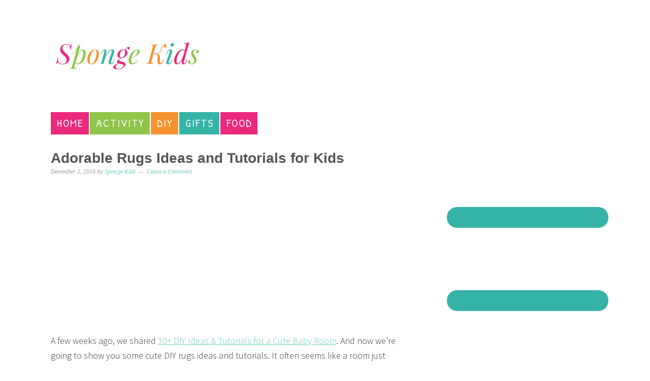

--- FILE ---
content_type: text/html; charset=UTF-8
request_url: https://spongekids.com/adorable-rugs-ideas-and-tutorials-for-kids/
body_size: 13921
content:
<!DOCTYPE html>
<html lang="en-US">
<head >
<meta charset="UTF-8" />
<meta name="viewport" content="width=device-width, initial-scale=1" />
<title>Adorable Rugs Ideas and Tutorials for Kids 2022</title>
<meta name='robots' content='max-image-preview:large' />
<script type="text/javascript" id="recently-js" src="https://spongekids.com/wp-content/plugins/recently/assets/front/js/recently.min.js" defer="defer" data-api-url="https://spongekids.com/wp-json/recently" data-post-id="9780" data-lang=""></script>

<!-- This site is optimized with the Yoast SEO plugin v13.4 - https://yoast.com/wordpress/plugins/seo/ -->
<meta name="robots" content="max-snippet:-1, max-image-preview:large, max-video-preview:-1"/>
<link rel="canonical" href="https://spongekids.com/adorable-rugs-ideas-and-tutorials-for-kids/" />
<meta property="og:locale" content="en_US" />
<meta property="og:type" content="article" />
<meta property="og:title" content="Adorable Rugs Ideas and Tutorials for Kids 2022" />
<meta property="og:description" content="A few weeks ago, we shared 30+ DIY Ideas &#038; Tutorials for a Cute Baby Room. And now we’re going to show you some cute DIY rugs ideas and tutorials. It often seems like a room just isn’t complete without a rug. Furthermore, a beautiful decorative rug can bring comfort and atmosphere. Instead of buying...Read More &raquo;" />
<meta property="og:url" content="https://spongekids.com/adorable-rugs-ideas-and-tutorials-for-kids/" />
<meta property="og:site_name" content="Sponge Kids" />
<meta property="article:tag" content="baby room" />
<meta property="article:tag" content="rug" />
<meta property="article:section" content="Decoration" />
<meta property="article:published_time" content="2016-12-01T16:19:47+00:00" />
<meta property="article:modified_time" content="2016-12-01T16:19:48+00:00" />
<meta property="og:updated_time" content="2016-12-01T16:19:48+00:00" />
<meta property="og:image" content="https://spongekids.com/wp-content/uploads/2016/11/2-rug-ideas-tutorials-for-baby-room.jpg" />
<meta property="og:image:secure_url" content="https://spongekids.com/wp-content/uploads/2016/11/2-rug-ideas-tutorials-for-baby-room.jpg" />
<meta property="og:image:width" content="600" />
<meta property="og:image:height" content="800" />
<meta name="twitter:card" content="summary" />
<meta name="twitter:description" content="A few weeks ago, we shared 30+ DIY Ideas &#038; Tutorials for a Cute Baby Room. And now we’re going to show you some cute DIY rugs ideas and tutorials. It often seems like a room just isn’t complete without a rug. Furthermore, a beautiful decorative rug can bring comfort and atmosphere. Instead of buying...Read More &raquo;" />
<meta name="twitter:title" content="Adorable Rugs Ideas and Tutorials for Kids 2022" />
<meta name="twitter:image" content="https://spongekids.com/wp-content/uploads/2016/11/2-rug-ideas-tutorials-for-baby-room.jpg" />
<script type='application/ld+json' class='yoast-schema-graph yoast-schema-graph--main'>{"@context":"https://schema.org","@graph":[{"@type":"WebSite","@id":"https://spongekids.com/#website","url":"https://spongekids.com/","name":"Sponge Kids","inLanguage":"en-US","description":"Sponge Kids","potentialAction":[{"@type":"SearchAction","target":"https://spongekids.com/?s={search_term_string}","query-input":"required name=search_term_string"}]},{"@type":"ImageObject","@id":"https://spongekids.com/adorable-rugs-ideas-and-tutorials-for-kids/#primaryimage","inLanguage":"en-US","url":"https://spongekids.com/wp-content/uploads/2016/11/2-rug-ideas-tutorials-for-baby-room.jpg","width":600,"height":800},{"@type":"WebPage","@id":"https://spongekids.com/adorable-rugs-ideas-and-tutorials-for-kids/#webpage","url":"https://spongekids.com/adorable-rugs-ideas-and-tutorials-for-kids/","name":"Adorable Rugs Ideas and Tutorials for Kids 2022","isPartOf":{"@id":"https://spongekids.com/#website"},"inLanguage":"en-US","primaryImageOfPage":{"@id":"https://spongekids.com/adorable-rugs-ideas-and-tutorials-for-kids/#primaryimage"},"datePublished":"2016-12-01T16:19:47+00:00","dateModified":"2016-12-01T16:19:48+00:00","author":{"@id":"https://spongekids.com/#/schema/person/bfd6ec3fc3a49174756c83f26ff3ca7a"},"potentialAction":[{"@type":"ReadAction","target":["https://spongekids.com/adorable-rugs-ideas-and-tutorials-for-kids/"]}]},{"@type":["Person"],"@id":"https://spongekids.com/#/schema/person/bfd6ec3fc3a49174756c83f26ff3ca7a","name":"Sponge Kids","image":{"@type":"ImageObject","@id":"https://spongekids.com/#authorlogo","inLanguage":"en-US","url":"https://secure.gravatar.com/avatar/b07f928acac12009571dac1a0b12f118?s=96&d=mm&r=g","caption":"Sponge Kids"},"sameAs":[]}]}</script>
<!-- / Yoast SEO plugin. -->

<link rel='dns-prefetch' href='//ajax.googleapis.com' />
<link rel='dns-prefetch' href='//fonts.googleapis.com' />
<link rel="alternate" type="application/rss+xml" title="Sponge Kids &raquo; Feed" href="https://spongekids.com/feed/" />
<link rel="alternate" type="application/rss+xml" title="Sponge Kids &raquo; Comments Feed" href="https://spongekids.com/comments/feed/" />
<link rel="alternate" type="application/rss+xml" title="Sponge Kids &raquo; Adorable Rugs Ideas and Tutorials for Kids Comments Feed" href="https://spongekids.com/adorable-rugs-ideas-and-tutorials-for-kids/feed/" />
<link rel='stylesheet' id='foodie-pro-theme-css' href='https://spongekids.com/wp-content/themes/foodiepro/style.css?ver=2.1.3' type='text/css' media='all' />
<style id='foodie-pro-theme-inline-css' type='text/css'>
body{font-family:"Source Sans Pro","Helvetica Neue",sans-serif;}input, select, textarea, .wp-caption-text, .site-description, .entry-meta, .post-info, .post-meta{font-family:"Droid Serif","Helvetica Neue",sans-serif;}h1, h2, h3, h4, h5, h6, .site-title, .entry-title, .widgettitle{font-family:"Source Sans Pro","Helvetica Neue",sans-serif;}
</style>
<link rel='stylesheet' id='wp-block-library-css' href='https://spongekids.com/wp-includes/css/dist/block-library/style.min.css?ver=6.5.7' type='text/css' media='all' />
<style id='classic-theme-styles-inline-css' type='text/css'>
/*! This file is auto-generated */
.wp-block-button__link{color:#fff;background-color:#32373c;border-radius:9999px;box-shadow:none;text-decoration:none;padding:calc(.667em + 2px) calc(1.333em + 2px);font-size:1.125em}.wp-block-file__button{background:#32373c;color:#fff;text-decoration:none}
</style>
<style id='global-styles-inline-css' type='text/css'>
body{--wp--preset--color--black: #000000;--wp--preset--color--cyan-bluish-gray: #abb8c3;--wp--preset--color--white: #ffffff;--wp--preset--color--pale-pink: #f78da7;--wp--preset--color--vivid-red: #cf2e2e;--wp--preset--color--luminous-vivid-orange: #ff6900;--wp--preset--color--luminous-vivid-amber: #fcb900;--wp--preset--color--light-green-cyan: #7bdcb5;--wp--preset--color--vivid-green-cyan: #00d084;--wp--preset--color--pale-cyan-blue: #8ed1fc;--wp--preset--color--vivid-cyan-blue: #0693e3;--wp--preset--color--vivid-purple: #9b51e0;--wp--preset--gradient--vivid-cyan-blue-to-vivid-purple: linear-gradient(135deg,rgba(6,147,227,1) 0%,rgb(155,81,224) 100%);--wp--preset--gradient--light-green-cyan-to-vivid-green-cyan: linear-gradient(135deg,rgb(122,220,180) 0%,rgb(0,208,130) 100%);--wp--preset--gradient--luminous-vivid-amber-to-luminous-vivid-orange: linear-gradient(135deg,rgba(252,185,0,1) 0%,rgba(255,105,0,1) 100%);--wp--preset--gradient--luminous-vivid-orange-to-vivid-red: linear-gradient(135deg,rgba(255,105,0,1) 0%,rgb(207,46,46) 100%);--wp--preset--gradient--very-light-gray-to-cyan-bluish-gray: linear-gradient(135deg,rgb(238,238,238) 0%,rgb(169,184,195) 100%);--wp--preset--gradient--cool-to-warm-spectrum: linear-gradient(135deg,rgb(74,234,220) 0%,rgb(151,120,209) 20%,rgb(207,42,186) 40%,rgb(238,44,130) 60%,rgb(251,105,98) 80%,rgb(254,248,76) 100%);--wp--preset--gradient--blush-light-purple: linear-gradient(135deg,rgb(255,206,236) 0%,rgb(152,150,240) 100%);--wp--preset--gradient--blush-bordeaux: linear-gradient(135deg,rgb(254,205,165) 0%,rgb(254,45,45) 50%,rgb(107,0,62) 100%);--wp--preset--gradient--luminous-dusk: linear-gradient(135deg,rgb(255,203,112) 0%,rgb(199,81,192) 50%,rgb(65,88,208) 100%);--wp--preset--gradient--pale-ocean: linear-gradient(135deg,rgb(255,245,203) 0%,rgb(182,227,212) 50%,rgb(51,167,181) 100%);--wp--preset--gradient--electric-grass: linear-gradient(135deg,rgb(202,248,128) 0%,rgb(113,206,126) 100%);--wp--preset--gradient--midnight: linear-gradient(135deg,rgb(2,3,129) 0%,rgb(40,116,252) 100%);--wp--preset--font-size--small: 13px;--wp--preset--font-size--medium: 20px;--wp--preset--font-size--large: 36px;--wp--preset--font-size--x-large: 42px;--wp--preset--spacing--20: 0.44rem;--wp--preset--spacing--30: 0.67rem;--wp--preset--spacing--40: 1rem;--wp--preset--spacing--50: 1.5rem;--wp--preset--spacing--60: 2.25rem;--wp--preset--spacing--70: 3.38rem;--wp--preset--spacing--80: 5.06rem;--wp--preset--shadow--natural: 6px 6px 9px rgba(0, 0, 0, 0.2);--wp--preset--shadow--deep: 12px 12px 50px rgba(0, 0, 0, 0.4);--wp--preset--shadow--sharp: 6px 6px 0px rgba(0, 0, 0, 0.2);--wp--preset--shadow--outlined: 6px 6px 0px -3px rgba(255, 255, 255, 1), 6px 6px rgba(0, 0, 0, 1);--wp--preset--shadow--crisp: 6px 6px 0px rgba(0, 0, 0, 1);}:where(.is-layout-flex){gap: 0.5em;}:where(.is-layout-grid){gap: 0.5em;}body .is-layout-flex{display: flex;}body .is-layout-flex{flex-wrap: wrap;align-items: center;}body .is-layout-flex > *{margin: 0;}body .is-layout-grid{display: grid;}body .is-layout-grid > *{margin: 0;}:where(.wp-block-columns.is-layout-flex){gap: 2em;}:where(.wp-block-columns.is-layout-grid){gap: 2em;}:where(.wp-block-post-template.is-layout-flex){gap: 1.25em;}:where(.wp-block-post-template.is-layout-grid){gap: 1.25em;}.has-black-color{color: var(--wp--preset--color--black) !important;}.has-cyan-bluish-gray-color{color: var(--wp--preset--color--cyan-bluish-gray) !important;}.has-white-color{color: var(--wp--preset--color--white) !important;}.has-pale-pink-color{color: var(--wp--preset--color--pale-pink) !important;}.has-vivid-red-color{color: var(--wp--preset--color--vivid-red) !important;}.has-luminous-vivid-orange-color{color: var(--wp--preset--color--luminous-vivid-orange) !important;}.has-luminous-vivid-amber-color{color: var(--wp--preset--color--luminous-vivid-amber) !important;}.has-light-green-cyan-color{color: var(--wp--preset--color--light-green-cyan) !important;}.has-vivid-green-cyan-color{color: var(--wp--preset--color--vivid-green-cyan) !important;}.has-pale-cyan-blue-color{color: var(--wp--preset--color--pale-cyan-blue) !important;}.has-vivid-cyan-blue-color{color: var(--wp--preset--color--vivid-cyan-blue) !important;}.has-vivid-purple-color{color: var(--wp--preset--color--vivid-purple) !important;}.has-black-background-color{background-color: var(--wp--preset--color--black) !important;}.has-cyan-bluish-gray-background-color{background-color: var(--wp--preset--color--cyan-bluish-gray) !important;}.has-white-background-color{background-color: var(--wp--preset--color--white) !important;}.has-pale-pink-background-color{background-color: var(--wp--preset--color--pale-pink) !important;}.has-vivid-red-background-color{background-color: var(--wp--preset--color--vivid-red) !important;}.has-luminous-vivid-orange-background-color{background-color: var(--wp--preset--color--luminous-vivid-orange) !important;}.has-luminous-vivid-amber-background-color{background-color: var(--wp--preset--color--luminous-vivid-amber) !important;}.has-light-green-cyan-background-color{background-color: var(--wp--preset--color--light-green-cyan) !important;}.has-vivid-green-cyan-background-color{background-color: var(--wp--preset--color--vivid-green-cyan) !important;}.has-pale-cyan-blue-background-color{background-color: var(--wp--preset--color--pale-cyan-blue) !important;}.has-vivid-cyan-blue-background-color{background-color: var(--wp--preset--color--vivid-cyan-blue) !important;}.has-vivid-purple-background-color{background-color: var(--wp--preset--color--vivid-purple) !important;}.has-black-border-color{border-color: var(--wp--preset--color--black) !important;}.has-cyan-bluish-gray-border-color{border-color: var(--wp--preset--color--cyan-bluish-gray) !important;}.has-white-border-color{border-color: var(--wp--preset--color--white) !important;}.has-pale-pink-border-color{border-color: var(--wp--preset--color--pale-pink) !important;}.has-vivid-red-border-color{border-color: var(--wp--preset--color--vivid-red) !important;}.has-luminous-vivid-orange-border-color{border-color: var(--wp--preset--color--luminous-vivid-orange) !important;}.has-luminous-vivid-amber-border-color{border-color: var(--wp--preset--color--luminous-vivid-amber) !important;}.has-light-green-cyan-border-color{border-color: var(--wp--preset--color--light-green-cyan) !important;}.has-vivid-green-cyan-border-color{border-color: var(--wp--preset--color--vivid-green-cyan) !important;}.has-pale-cyan-blue-border-color{border-color: var(--wp--preset--color--pale-cyan-blue) !important;}.has-vivid-cyan-blue-border-color{border-color: var(--wp--preset--color--vivid-cyan-blue) !important;}.has-vivid-purple-border-color{border-color: var(--wp--preset--color--vivid-purple) !important;}.has-vivid-cyan-blue-to-vivid-purple-gradient-background{background: var(--wp--preset--gradient--vivid-cyan-blue-to-vivid-purple) !important;}.has-light-green-cyan-to-vivid-green-cyan-gradient-background{background: var(--wp--preset--gradient--light-green-cyan-to-vivid-green-cyan) !important;}.has-luminous-vivid-amber-to-luminous-vivid-orange-gradient-background{background: var(--wp--preset--gradient--luminous-vivid-amber-to-luminous-vivid-orange) !important;}.has-luminous-vivid-orange-to-vivid-red-gradient-background{background: var(--wp--preset--gradient--luminous-vivid-orange-to-vivid-red) !important;}.has-very-light-gray-to-cyan-bluish-gray-gradient-background{background: var(--wp--preset--gradient--very-light-gray-to-cyan-bluish-gray) !important;}.has-cool-to-warm-spectrum-gradient-background{background: var(--wp--preset--gradient--cool-to-warm-spectrum) !important;}.has-blush-light-purple-gradient-background{background: var(--wp--preset--gradient--blush-light-purple) !important;}.has-blush-bordeaux-gradient-background{background: var(--wp--preset--gradient--blush-bordeaux) !important;}.has-luminous-dusk-gradient-background{background: var(--wp--preset--gradient--luminous-dusk) !important;}.has-pale-ocean-gradient-background{background: var(--wp--preset--gradient--pale-ocean) !important;}.has-electric-grass-gradient-background{background: var(--wp--preset--gradient--electric-grass) !important;}.has-midnight-gradient-background{background: var(--wp--preset--gradient--midnight) !important;}.has-small-font-size{font-size: var(--wp--preset--font-size--small) !important;}.has-medium-font-size{font-size: var(--wp--preset--font-size--medium) !important;}.has-large-font-size{font-size: var(--wp--preset--font-size--large) !important;}.has-x-large-font-size{font-size: var(--wp--preset--font-size--x-large) !important;}
.wp-block-navigation a:where(:not(.wp-element-button)){color: inherit;}
:where(.wp-block-post-template.is-layout-flex){gap: 1.25em;}:where(.wp-block-post-template.is-layout-grid){gap: 1.25em;}
:where(.wp-block-columns.is-layout-flex){gap: 2em;}:where(.wp-block-columns.is-layout-grid){gap: 2em;}
.wp-block-pullquote{font-size: 1.5em;line-height: 1.6;}
</style>
<link rel='stylesheet' id='recently-css-css' href='https://spongekids.com/wp-content/plugins/recently/assets/front/css/recently.css?ver=4.0.3' type='text/css' media='all' />
<link rel='stylesheet' id='google-fonts-css' href='//fonts.googleapis.com/css?family=Source+Sans+Pro%3Aregular%2Citalic%2C700%2C200%2C300%2C300italic%2C900%7CDroid+Serif%3Aregular%2Citalic%2C700%26subset%3Dlatin%2C&#038;ver=2.1.3' type='text/css' media='all' />
<link rel='stylesheet' id='simple-social-icons-font-css' href='https://spongekids.com/wp-content/plugins/simple-social-icons/css/style.css?ver=3.0.2' type='text/css' media='all' />
<link rel="https://api.w.org/" href="https://spongekids.com/wp-json/" /><link rel="alternate" type="application/json" href="https://spongekids.com/wp-json/wp/v2/posts/9780" /><link rel="EditURI" type="application/rsd+xml" title="RSD" href="https://spongekids.com/xmlrpc.php?rsd" />
<meta name="generator" content="WordPress 6.5.7" />
<link rel='shortlink' href='https://spongekids.com/?p=9780' />
<link rel="alternate" type="application/json+oembed" href="https://spongekids.com/wp-json/oembed/1.0/embed?url=https%3A%2F%2Fspongekids.com%2Fadorable-rugs-ideas-and-tutorials-for-kids%2F" />
<link rel="alternate" type="text/xml+oembed" href="https://spongekids.com/wp-json/oembed/1.0/embed?url=https%3A%2F%2Fspongekids.com%2Fadorable-rugs-ideas-and-tutorials-for-kids%2F&#038;format=xml" />
            <style id="recently-loading-animation-styles">@-webkit-keyframes bgslide{from{background-position-x:0}to{background-position-x:-200%}}@keyframes bgslide{from{background-position-x:0}to{background-position-x:-200%}}.recently-widget-block-placeholder,.recently-widget-placeholder{margin:0 auto;width:60px;height:3px;background:#dd3737;background:-webkit-gradient(linear, left top, right top, from(#ffffff), color-stop(10%, #57b078), to(#ffffff));background:linear-gradient(90deg, #ffffff 0%, #57b078 10%, #ffffff 100%);background-size:200% auto;border-radius:3px;-webkit-animation:bgslide 1s infinite linear;animation:bgslide 1s infinite linear}</style>
            <style type="text/css">.site-header { background: url(https://spongekids.com/wp-content/uploads/2015/09/spongekids.png) no-repeat !important; }</style>
<link rel="icon" href="https://spongekids.com/wp-content/uploads/2023/04/cropped-android-chrome-512x512-1-32x32.png" sizes="32x32" />
<link rel="icon" href="https://spongekids.com/wp-content/uploads/2023/04/cropped-android-chrome-512x512-1-192x192.png" sizes="192x192" />
<link rel="apple-touch-icon" href="https://spongekids.com/wp-content/uploads/2023/04/cropped-android-chrome-512x512-1-180x180.png" />
<meta name="msapplication-TileImage" content="https://spongekids.com/wp-content/uploads/2023/04/cropped-android-chrome-512x512-1-270x270.png" />
		<style type="text/css" id="wp-custom-css">
			@import  "https://fonts.googleapis.com/css?family=Patrick+Hand+SC";

/*
Welcome to Custom CSS!

To learn how this works, see http://wp.me/PEmnE-Bt
*/
.genesis-nav-menu > li > a {
	color: #555555;
}

.genesis-nav-menu > li > a:hover, .genesis-nav-menu > .current-menu-item > a {
	color: #f97e2c;
}

h1.entry-title, .entry-title a, .widgettitle, .recipes-top .widgettitle, .footer-widgets .widgettitle {
	color: #555555;
}

.footer-widgets, .recipes-top, .form-allowed-tags {
	color: #212121;
}

.top-cta, .enews-widget, .top-cta .widgettitle, .enews-widget .widgettitle {
	color: #f97822;
}

a, .entry-meta a, .post-info a, .post-meta a, .site-footer a, .entry-content a {
	color: #63cebc;
}

/*
a:hover, .entry-meta a:hover, .post-info a:hover, .post-meta a:hover, .site-footer a:hover {
	color: #63cebc;
  color: #f97e2c;
}
*/
a:hover, .entry-meta a:hover, .post-info a:hover, .post-meta a:hover, .site-footer a:hover {
	color: #13bdce;
}

.entry-title a {
	color: #13bdce;
}

.genesis-nav-menu > li > a, .genesis-nav-menu > li > a:hover, .genesis-nav-menu > .current-menu-item > a {
	color: #fff;
}

a.more-link, .more-from-category a {
	background: #ffffff;
	color: #13bdce;
}

a.more-link:hover,
.more-from-category a:hover {
	background: #ffffff;
	color: #13bdce;
}

.enews-widget input[type="submit"] {
	background: #f97822;
}

.button:hover, button:hover, .enews-widget input[type="submit"]:hover {
	color: #303030;
}

body {
/*	
	font-family: "Lato", "Helvetica Neue", sans-serif;
*/
	font-size: 18px;
}

input, select, textarea, .wp-caption-text, .site-description, .entry-meta, .post-info, .post-meta {
	font-family: "Droid Serif", "Helvetica Neue", sans-serif;
}

h1, h2, h3, h4, h5, h6, .site-title, .entry-title, .widgettitle {
	font-family: "Oswald", "Helvetica Neue", sans-serif;
	text-transform: none;
	font-weight: 600;
}

.genesis-nav-menu {
	border-bottom: 0 solid #777;
	border-top: 0 solid #777;
}

.sidebar ul li:before {
	content: "";
}

.sidebar h4 {
	font-family: 'Patrick Hand SC';
	background: #36B3A7;
	color: #fff;
	padding: 5px;
	padding-left: 10px;
	text-decoration: none;
}

.widget-area h4 {
	font-size: 20px;
	font-style: italic;
	margin: 0 0 10px;
}

.genesis-nav-menu > li {
	font-family: 'Patrick Hand SC';
}

.genesis-nav-menu {
	text-align: left;
}

.genesis-nav-menu a {
	color: #fff;
	font-size: 22px;
	padding: 10px 10px 12px 12px;
}

#menu-item-9677 {
	background: #EA297D;
}

#menu-item-9673 {
	background: #8FC549;
}

#menu-item-9674 {
	background: #F69330;
}

#menu-item-9675 {
	background: #36B3A7;
}

#menu-item-9676 {
	background: #EA297D;
}

#menu-item-0000 {
	background: #8FC549;
}

#menu-item-0001 {
	background: #F69330;
}

div#source,h2 {
	clear: both;
}

.Pinit {
	position: relative;
}

.Pinit:hover {
	cursor: pointer;
}
img {
  max-width: 100%;
  height: auto;
}		</style>
		</head>
<body class="post-template-default single single-post postid-9780 single-format-standard custom-header header-image header-full-width content-sidebar genesis-breadcrumbs-hidden genesis-footer-widgets-hidden foodie-pro"><div class="site-container"><header class="site-header"><div class="wrap"><div class="title-area"><p class="site-title"><a href="https://spongekids.com/">Sponge Kids</a></p><p class="site-description">Sponge Kids</p></div></div></header><nav class="nav-primary" aria-label="Main"><div class="wrap"><ul id="menu-main-menu" class="menu genesis-nav-menu menu-primary"><li id="menu-item-9677" class="menu-item menu-item-type-custom menu-item-object-custom menu-item-home menu-item-9677"><a href="https://spongekids.com"><span >Home</span></a></li>
<li id="menu-item-9673" class="menu-item menu-item-type-taxonomy menu-item-object-category menu-item-9673"><a href="https://spongekids.com/category/activity/"><span >Activity</span></a></li>
<li id="menu-item-9674" class="menu-item menu-item-type-taxonomy menu-item-object-category current-post-ancestor current-menu-parent current-post-parent menu-item-9674"><a href="https://spongekids.com/category/diy-2/"><span >DIY</span></a></li>
<li id="menu-item-9675" class="menu-item menu-item-type-taxonomy menu-item-object-category menu-item-9675"><a href="https://spongekids.com/category/gifts/"><span >Gifts</span></a></li>
<li id="menu-item-9676" class="menu-item menu-item-type-taxonomy menu-item-object-category menu-item-9676"><a href="https://spongekids.com/category/food/"><span >Food</span></a></li>
</ul></div></nav><div class="site-inner"><div class="content-sidebar-wrap"><main class="content"><article class="post-9780 post type-post status-publish format-standard has-post-thumbnail category-decoration category-diy-2 tag-baby-room tag-rug entry" aria-label="Adorable Rugs Ideas and Tutorials for Kids"><header class="entry-header"><h1 class="entry-title">Adorable Rugs Ideas and Tutorials for Kids</h1>
<p class="entry-meta"><time class="entry-time">December 2, 2016</time> by <span class="entry-author"><a href="https://spongekids.com/author/zhengxs/" class="entry-author-link" rel="author"><span class="entry-author-name">Sponge Kids</span></a></span> <span class="entry-comments-link"><a href="https://spongekids.com/adorable-rugs-ideas-and-tutorials-for-kids/#respond">Leave a Comment</a></span> </p></header><div class="entry-content">
<style>
.post-before-1-noteslist { width: 320px; height: 100px; }
@media(min-width: 500px) { .post-before-1-noteslist { width: 300px; height: 250px; } }
@media(min-width: 800px) { .post-before-1-noteslist { width: 336px; height: 280px; } }
</style>
<div style="text-align: center;">
<script async src="//pagead2.googlesyndication.com/pagead/js/adsbygoogle.js"></script>
<!-- 336-280-post-before-1-noteslist -->
<ins class="adsbygoogle post-before-1-noteslist"
     style="display:inline-block"
     data-ad-client="ca-pub-6670885082752860"
     data-ad-slot="4337687231"></ins>
<script>
(adsbygoogle = window.adsbygoogle || []).push({});
</script></div><p>A few weeks ago, we shared <a href="http://notedlist.com/diy-ideas-tutorials-for-baby-room" rel="nofollow">30+ DIY Ideas &#038; Tutorials for a Cute Baby Room</a>. And now we’re going to show you some cute DIY rugs ideas and tutorials. It often seems like a room just isn’t complete without a rug. Furthermore, a beautiful decorative rug can bring comfort and atmosphere. Instead of buying what you can find in baby stores, look through the projects and make a rug completely unique and utterly adorable for your baby. Let us know in the comments section below what your thoughts are on these cute DIY rugs ideas. And if you know one or have done a cool DIY project for your kids, feel free to share it in the comments! Thank you!</p>
<div style="clear:both; margin-top:0em; margin-bottom:1em;"><a href="https://spongekids.com/cool-science-project-ideas-for-kids/" target="_blank" rel="dofollow" class="u9d98f45f252223f71037010c9e7264a4"><!-- INLINE RELATED POSTS 1/10 //--><style> .u9d98f45f252223f71037010c9e7264a4 { padding:0px; margin: 0; padding-top:1em!important; padding-bottom:1em!important; width:100%; display: block; font-weight:bold; background-color:#eaeaea; border:0!important; border-left:4px solid #34495E!important; text-decoration:none; } .u9d98f45f252223f71037010c9e7264a4:active, .u9d98f45f252223f71037010c9e7264a4:hover { opacity: 1; transition: opacity 250ms; webkit-transition: opacity 250ms; text-decoration:none; } .u9d98f45f252223f71037010c9e7264a4 { transition: background-color 250ms; webkit-transition: background-color 250ms; opacity: 1; transition: opacity 250ms; webkit-transition: opacity 250ms; } .u9d98f45f252223f71037010c9e7264a4 .ctaText { font-weight:bold; color:#464646; text-decoration:none; font-size: 16px; } .u9d98f45f252223f71037010c9e7264a4 .postTitle { color:#000000; text-decoration: underline!important; font-size: 16px; } .u9d98f45f252223f71037010c9e7264a4:hover .postTitle { text-decoration: underline!important; } </style><div style="padding-left:1em; padding-right:1em;"><span class="ctaText">See also</span>&nbsp; <span class="postTitle">20 Cool Science Project Ideas for Kids</span></div></a></div><p><img decoding="async" src="https://spongekids.com/wp-content/uploads/2016/11/rug-ideas-tutorials-for-baby-room/rug-ideas-tutorials-for-baby-room.jpg" alt="Adorable Rugs Ideas and Tutorials for Kids! " width="600" /><br><img class="Pinit" onclick='window.open("https://www.pinterest.com/pin/create/button/?url=https://spongekids.com/adorable-rugs-ideas-and-tutorials-for-kids/&media=https://spongekids.com/wp-content/uploads/2016/11/rug-ideas-tutorials-for-baby-room/rug-ideas-tutorials-for-baby-room.jpg&description=Adorable Rugs Ideas and Tutorials for Kids!", "_blank", "top=0,left=0,width=640, height=480, resizable,scrollbars,toolbar,menubar")' src="https://assets.pinterest.com/images/pidgets/pinit_fg_en_rect_red_20.png" alt=" " /></p>
<h2>DIY Faux Sheepskin Rug</h2>
<p><img decoding="async" src="https://spongekids.com/wp-content/uploads/2016/11/rug-ideas-tutorials-for-baby-room/1-rug-ideas-tutorials-for-baby-room.jpg" alt="DIY Faux Sheepskin Rug. Make your own gorgeous and classy faux sheepkin rug works for either baby boy or girl&#39;s room. " width="600" /><br><img class="Pinit" onclick='window.open("https://www.pinterest.com/pin/create/button/?url=https://spongekids.com/adorable-rugs-ideas-and-tutorials-for-kids/&media=https://spongekids.com/wp-content/uploads/2016/11/rug-ideas-tutorials-for-baby-room/1-rug-ideas-tutorials-for-baby-room.jpg&description=DIY Faux Sheepskin Rug. Make your own gorgeous and classy faux sheepkin rug works for either baby boy or girl&#39;s room.", "_blank", "top=0,left=0,width=640, height=480, resizable,scrollbars,toolbar,menubar")' src="https://assets.pinterest.com/images/pidgets/pinit_fg_en_rect_red_20.png" alt=" " /></p>
<p>Make your own gorgeous and classy faux sheepkin rug works for either baby boy or girl&#8217;s room. Tutorial via <a href="http://www.honeybearlane.com/2013/04/make-a-faux-sheepskin-rug.html" rel="nofollow">honeybearlane</a></p>
<h2>Teddy Bear Baby Rug/ Quilt</h2>
<p>
<div style="text-align: center;">
<!-- 336-280-post-before-2-notedlist -->
<ins class="adsbygoogle"
     style="display:inline-block;width:336px;height:280px"
     data-ad-client="ca-pub-6670885082752860"
     data-ad-slot="5814420438"></ins>
<script>
(adsbygoogle = window.adsbygoogle || []).push({});
</script></div><img decoding="async" src="https://spongekids.com/wp-content/uploads/2016/11/rug-ideas-tutorials-for-baby-room/2-rug-ideas-tutorials-for-baby-room.jpg" alt="Teddy Bear Baby Rug. How cute would this be in a vintage bear themed little girl&#39;s room. " width="600" /><br><img class="Pinit" onclick='window.open("https://www.pinterest.com/pin/create/button/?url=https://spongekids.com/adorable-rugs-ideas-and-tutorials-for-kids/&media=https://spongekids.com/wp-content/uploads/2016/11/rug-ideas-tutorials-for-baby-room/2-rug-ideas-tutorials-for-baby-room.jpg&description=Teddy Bear Baby Rug. How cute would this be in a vintage bear themed little girl&#39;s room.", "_blank", "top=0,left=0,width=640, height=480, resizable,scrollbars,toolbar,menubar")' src="https://assets.pinterest.com/images/pidgets/pinit_fg_en_rect_red_20.png" alt=" " /></p>
<p>How cute would this be in a vintage bear themed little girl&#8217;s room? Could use other little animals such as monkey, elephant, owl&#8230; Via <a href="http://www.craftsy.com/project/view/teddy-bear-baby-quilt/10001" rel="nofollow">craftsy</a></p>
<h2>Easy DIY Cookie Monster Fur Rug With Cookie Pillows</h2>
<p><img decoding="async" src="https://spongekids.com/wp-content/uploads/2016/11/rug-ideas-tutorials-for-baby-room/3-rug-ideas-tutorials-for-baby-room.jpg" alt="Easy DIY Cookie Monster Fur Rug With Cookie Pillows. All you need is fake fur and other stuff easy to find at home. " width="600" /><br><img class="Pinit" onclick='window.open("https://www.pinterest.com/pin/create/button/?url=https://spongekids.com/adorable-rugs-ideas-and-tutorials-for-kids/&media=https://spongekids.com/wp-content/uploads/2016/11/rug-ideas-tutorials-for-baby-room/3-rug-ideas-tutorials-for-baby-room.jpg&description=Easy DIY Cookie Monster Fur Rug With Cookie Pillows. All you need is fake fur and other stuff easy to find at home.", "_blank", "top=0,left=0,width=640, height=480, resizable,scrollbars,toolbar,menubar")' src="https://assets.pinterest.com/images/pidgets/pinit_fg_en_rect_red_20.png" alt=" " /></p>
<p>This cutest cookie monster fur rug is easy to make, and the best thing about it is that they can be personalized for the baby. All you need is fake fur and other stuff easy to find at home. Tutorial via <a href="http://www.instructables.com/id/cookie-monster-rug/" rel="nofollow">instructables</a></p>
<div style="clear:both; margin-top:0em; margin-bottom:1em;"><a href="https://spongekids.com/cool-wine-cork-board-ideas/" target="_blank" rel="dofollow" class="u76bcdd1acf101e51465797180a3f4e7a"><!-- INLINE RELATED POSTS 2/10 //--><style> .u76bcdd1acf101e51465797180a3f4e7a { padding:0px; margin: 0; padding-top:1em!important; padding-bottom:1em!important; width:100%; display: block; font-weight:bold; background-color:#eaeaea; border:0!important; border-left:4px solid #34495E!important; text-decoration:none; } .u76bcdd1acf101e51465797180a3f4e7a:active, .u76bcdd1acf101e51465797180a3f4e7a:hover { opacity: 1; transition: opacity 250ms; webkit-transition: opacity 250ms; text-decoration:none; } .u76bcdd1acf101e51465797180a3f4e7a { transition: background-color 250ms; webkit-transition: background-color 250ms; opacity: 1; transition: opacity 250ms; webkit-transition: opacity 250ms; } .u76bcdd1acf101e51465797180a3f4e7a .ctaText { font-weight:bold; color:#464646; text-decoration:none; font-size: 16px; } .u76bcdd1acf101e51465797180a3f4e7a .postTitle { color:#000000; text-decoration: underline!important; font-size: 16px; } .u76bcdd1acf101e51465797180a3f4e7a:hover .postTitle { text-decoration: underline!important; } </style><div style="padding-left:1em; padding-right:1em;"><span class="ctaText">See also</span>&nbsp; <span class="postTitle">10 Cool Wine Cork Board Ideas</span></div></a></div><h2>DIY Over-sized Panda Rug</h2>
<p>
<div style="text-align: center;">
<!-- 336-280-post-after-notedlist -->
<ins class="adsbygoogle"
     style="display:inline-block;width:336px;height:280px"
     data-ad-client="ca-pub-6670885082752860"
     data-ad-slot="2721353239"></ins>
<script>
(adsbygoogle = window.adsbygoogle || []).push({});
</script></div><img decoding="async" src="https://spongekids.com/wp-content/uploads/2016/11/rug-ideas-tutorials-for-baby-room/4-rug-ideas-tutorials-for-baby-room.jpg" alt="DIY Over sized Panda Rug. Love this idea to show the growth and transformation of baby during the first year. Via " width="600" /><br><img class="Pinit" onclick='window.open("https://www.pinterest.com/pin/create/button/?url=https://spongekids.com/adorable-rugs-ideas-and-tutorials-for-kids/&media=https://spongekids.com/wp-content/uploads/2016/11/rug-ideas-tutorials-for-baby-room/4-rug-ideas-tutorials-for-baby-room.jpg&description=DIY Over sized Panda Rug. Love this idea to show the growth and transformation of baby during the first year. Via", "_blank", "top=0,left=0,width=640, height=480, resizable,scrollbars,toolbar,menubar")' src="https://assets.pinterest.com/images/pidgets/pinit_fg_en_rect_red_20.png" alt=" " /></p>
<p>Taking pictures of baby on this lovely panda rug. Love this idea to show the growth and transformation of baby during the first year. Via <a href="http://www.casacullen.com/2012/02/personal-peek-how-were-shooting-nashs-weekly-baby-pictures.html" rel="nofollow">casacullen</a></p>
<h2>DIY Plush Lion Mat</h2>
<p><img decoding="async" src="https://spongekids.com/wp-content/uploads/2016/11/rug-ideas-tutorials-for-baby-room/5-rug-ideas-tutorials-for-baby-room.jpg" alt="DIY Plush Lion Mat. Make a cute plush lion mat with step by step instructions and photos. " width="600" /><br><img class="Pinit" onclick='window.open("https://www.pinterest.com/pin/create/button/?url=https://spongekids.com/adorable-rugs-ideas-and-tutorials-for-kids/&media=https://spongekids.com/wp-content/uploads/2016/11/rug-ideas-tutorials-for-baby-room/5-rug-ideas-tutorials-for-baby-room.jpg&description=DIY Plush Lion Mat. Make a cute plush lion mat with step by step instructions and photos.", "_blank", "top=0,left=0,width=640, height=480, resizable,scrollbars,toolbar,menubar")' src="https://assets.pinterest.com/images/pidgets/pinit_fg_en_rect_red_20.png" alt=" " /></p>
<p>Make a cute plush lion mat with step by step instructions and photos. Durable and so comfy for babies. Via <a href="http://www.bloglovin.com/blogs/a-beautiful-mess-4526?post=4034926497&#038;group=0&#038;frame_type=a&#038;context=post_page&#038;context_ids=&#038;blog=4526&#038;frame=1&#038;click=0&#038;user=0&#038;viewer=true" rel="nofollow">bloglovin</a></p>
<h2>DIY No Sew Rabbit Rug </h2>
<p><img decoding="async" src="https://spongekids.com/wp-content/uploads/2016/11/rug-ideas-tutorials-for-baby-room/6-rug-ideas-tutorials-for-baby-room.jpg" alt="DIY No Sew Rabbit Rug. Wipes clean, warm in winter, cool in summer. Take baby&#39;s bed wherever you go. " width="600" /><br><img class="Pinit" onclick='window.open("https://www.pinterest.com/pin/create/button/?url=https://spongekids.com/adorable-rugs-ideas-and-tutorials-for-kids/&media=https://spongekids.com/wp-content/uploads/2016/11/rug-ideas-tutorials-for-baby-room/6-rug-ideas-tutorials-for-baby-room.jpg&description=DIY No Sew Rabbit Rug. Wipes clean, warm in winter, cool in summer. Take baby&#39;s bed wherever you go.", "_blank", "top=0,left=0,width=640, height=480, resizable,scrollbars,toolbar,menubar")' src="https://assets.pinterest.com/images/pidgets/pinit_fg_en_rect_red_20.png" alt=" " /></p>
<p>One of the best things ever for a baby. Wipes clean, warm in winter, cool in summer. Take baby&#8217;s bed wherever you go. Tutorial via <a href="http://www.mesewcrazy.com/2015/03/no-sew-rabbit-rug-diy.html" rel="nofollow">source</a></p>
<h2>DIY Wampa Rug For Star Wars Room</h2>
<p><img decoding="async" src="https://spongekids.com/wp-content/uploads/2016/11/rug-ideas-tutorials-for-baby-room/7-rug-ideas-tutorials-for-baby-room.jpg" alt="DIY Wampa Rug For Star Wars Room. Learn how to make one yourself " width="600" /><br><img class="Pinit" onclick='window.open("https://www.pinterest.com/pin/create/button/?url=https://spongekids.com/adorable-rugs-ideas-and-tutorials-for-kids/&media=https://spongekids.com/wp-content/uploads/2016/11/rug-ideas-tutorials-for-baby-room/7-rug-ideas-tutorials-for-baby-room.jpg&description=DIY Wampa Rug For Star Wars Room. Learn how to make one yourself", "_blank", "top=0,left=0,width=640, height=480, resizable,scrollbars,toolbar,menubar")' src="https://assets.pinterest.com/images/pidgets/pinit_fg_en_rect_red_20.png" alt=" " /></p>
<p>What a cute wampa rug for a star wars themed baby boy&#8217;s nursery! Learn how to make one yourself via <a href="https://healthwealthandhome.blogspot.com/2012/05/diy-wampa-rug-star-wars.html" rel="nofollow">healthwealthandhome</a></p>
<div style="clear:both; margin-top:0em; margin-bottom:1em;"><a href="https://spongekids.com/water-balloon-launchers-for-summer-fun/" target="_blank" rel="dofollow" class="u527b1b3e3a43aeb95d7a16a3141a4e6b"><!-- INLINE RELATED POSTS 3/10 //--><style> .u527b1b3e3a43aeb95d7a16a3141a4e6b { padding:0px; margin: 0; padding-top:1em!important; padding-bottom:1em!important; width:100%; display: block; font-weight:bold; background-color:#eaeaea; border:0!important; border-left:4px solid #34495E!important; text-decoration:none; } .u527b1b3e3a43aeb95d7a16a3141a4e6b:active, .u527b1b3e3a43aeb95d7a16a3141a4e6b:hover { opacity: 1; transition: opacity 250ms; webkit-transition: opacity 250ms; text-decoration:none; } .u527b1b3e3a43aeb95d7a16a3141a4e6b { transition: background-color 250ms; webkit-transition: background-color 250ms; opacity: 1; transition: opacity 250ms; webkit-transition: opacity 250ms; } .u527b1b3e3a43aeb95d7a16a3141a4e6b .ctaText { font-weight:bold; color:#464646; text-decoration:none; font-size: 16px; } .u527b1b3e3a43aeb95d7a16a3141a4e6b .postTitle { color:#000000; text-decoration: underline!important; font-size: 16px; } .u527b1b3e3a43aeb95d7a16a3141a4e6b:hover .postTitle { text-decoration: underline!important; } </style><div style="padding-left:1em; padding-right:1em;"><span class="ctaText">See also</span>&nbsp; <span class="postTitle">10 Awesome Water Balloon Launchers for Summer Fun</span></div></a></div><h2>DIY Simple Crocheted Finger Pom-poms Bear Rug</h2>
<p><img decoding="async" src="https://spongekids.com/wp-content/uploads/2016/11/rug-ideas-tutorials-for-baby-room/8-rug-ideas-tutorials-for-baby-room.jpg" alt="DIY Simple Crocheted Finger Pom poms Bear Rug. This will be the perfect addition to any nursery and make a wonderful way to add a little pop to your space. " width="600" /><br><img class="Pinit" onclick='window.open("https://www.pinterest.com/pin/create/button/?url=https://spongekids.com/adorable-rugs-ideas-and-tutorials-for-kids/&media=https://spongekids.com/wp-content/uploads/2016/11/rug-ideas-tutorials-for-baby-room/8-rug-ideas-tutorials-for-baby-room.jpg&description=DIY Simple Crocheted Finger Pom poms Bear Rug. This will be the perfect addition to any nursery and make a wonderful way to add a little pop to your space.", "_blank", "top=0,left=0,width=640, height=480, resizable,scrollbars,toolbar,menubar")' src="https://assets.pinterest.com/images/pidgets/pinit_fg_en_rect_red_20.png" alt=" " /></p>
<p>Combine the most lovely two things in the world to create this cute pom poms bear rug. This will be the perfect addition to any nursery and make a wonderful way to add a little pop to your space. Tutorial via <a href="https://falandodecrochet.blogspot.com/2008/05/tapete-de-crochet-infantil-urso-ponto.html" rel="nofollow">falandodecrochet</a></p>
<h2>DIY Nursery Zebra Print Rug</h2>
<p><img decoding="async" src="https://spongekids.com/wp-content/uploads/2016/11/rug-ideas-tutorials-for-baby-room/9-rug-ideas-tutorials-for-baby-room.jpg" alt="DIY Nursery Zebra Print Rug. Add a modern touch to your nursery or home with its contemporary style. Free pattern " width="600" /><br><img class="Pinit" onclick='window.open("https://www.pinterest.com/pin/create/button/?url=https://spongekids.com/adorable-rugs-ideas-and-tutorials-for-kids/&media=https://spongekids.com/wp-content/uploads/2016/11/rug-ideas-tutorials-for-baby-room/9-rug-ideas-tutorials-for-baby-room.jpg&description=DIY Nursery Zebra Print Rug. Add a modern touch to your nursery or home with its contemporary style. Free pattern", "_blank", "top=0,left=0,width=640, height=480, resizable,scrollbars,toolbar,menubar")' src="https://assets.pinterest.com/images/pidgets/pinit_fg_en_rect_red_20.png" alt=" " /></p>
<p>This beautiful zebra print rug will add a modern touch to your nursery or home with its contemporary style. Free pattern via <a href="https://blog.etsy.com/en/2009/how-tuesday-felt-rug-from-dorm-decor/" rel="nofollow">etsy</a></p>
<h2>DIY Sensory Pebble Stones Rug</h2>
<p><img decoding="async" src="https://spongekids.com/wp-content/uploads/2016/11/rug-ideas-tutorials-for-baby-room/10-rug-ideas-tutorials-for-baby-room.jpg" alt="DIY Sensory Pebble Stones Rug. Sensory rugs are so great for kids&#39;s learning and very beneficial for their development. " width="600" /><br><img class="Pinit" onclick='window.open("https://www.pinterest.com/pin/create/button/?url=https://spongekids.com/adorable-rugs-ideas-and-tutorials-for-kids/&media=https://spongekids.com/wp-content/uploads/2016/11/rug-ideas-tutorials-for-baby-room/10-rug-ideas-tutorials-for-baby-room.jpg&description=DIY Sensory Pebble Stones Rug. Sensory rugs are so great for kids&#39;s learning and very beneficial for their development.", "_blank", "top=0,left=0,width=640, height=480, resizable,scrollbars,toolbar,menubar")' src="https://assets.pinterest.com/images/pidgets/pinit_fg_en_rect_red_20.png" alt=" " /></p>
<p>Sensory rugs are so great for kids&#8217;s learning and very beneficial for their development. Learn how to make a pebble stones rug for your baby via <a href="http://www.tattooedmartha.com/2013/05/28/ocean-stone-bath-mat/" rel="nofollow">tattooedmartha</a></p>
<div style="clear:both; margin-top:0em; margin-bottom:1em;"><a href="https://spongekids.com/creative-valentine-cards-for-kids/" target="_blank" rel="dofollow" class="uf3f0f918dba655d29311b18f505f1b63"><!-- INLINE RELATED POSTS 4/10 //--><style> .uf3f0f918dba655d29311b18f505f1b63 { padding:0px; margin: 0; padding-top:1em!important; padding-bottom:1em!important; width:100%; display: block; font-weight:bold; background-color:#eaeaea; border:0!important; border-left:4px solid #34495E!important; text-decoration:none; } .uf3f0f918dba655d29311b18f505f1b63:active, .uf3f0f918dba655d29311b18f505f1b63:hover { opacity: 1; transition: opacity 250ms; webkit-transition: opacity 250ms; text-decoration:none; } .uf3f0f918dba655d29311b18f505f1b63 { transition: background-color 250ms; webkit-transition: background-color 250ms; opacity: 1; transition: opacity 250ms; webkit-transition: opacity 250ms; } .uf3f0f918dba655d29311b18f505f1b63 .ctaText { font-weight:bold; color:#464646; text-decoration:none; font-size: 16px; } .uf3f0f918dba655d29311b18f505f1b63 .postTitle { color:#000000; text-decoration: underline!important; font-size: 16px; } .uf3f0f918dba655d29311b18f505f1b63:hover .postTitle { text-decoration: underline!important; } </style><div style="padding-left:1em; padding-right:1em;"><span class="ctaText">See also</span>&nbsp; <span class="postTitle">Creative Valentine Cards For Kids</span></div></a></div><h2>Woven Rug using a Cardboard Loom</h2>
<p><img decoding="async" src="https://spongekids.com/wp-content/uploads/2016/11/rug-ideas-tutorials-for-baby-room/11-rug-ideas-tutorials-for-baby-room.jpg" alt="Woven Rug using a Cardboard Loom. Detailed tutorial on how to make a pretty rug from old t shirts, on a cardboard loom or hula hoop loom! " width="600" /><br><img class="Pinit" onclick='window.open("https://www.pinterest.com/pin/create/button/?url=https://spongekids.com/adorable-rugs-ideas-and-tutorials-for-kids/&media=https://spongekids.com/wp-content/uploads/2016/11/rug-ideas-tutorials-for-baby-room/11-rug-ideas-tutorials-for-baby-room.jpg&description=Woven Rug using a Cardboard Loom. Detailed tutorial on how to make a pretty rug from old t shirts, on a cardboard loom or hula hoop loom!", "_blank", "top=0,left=0,width=640, height=480, resizable,scrollbars,toolbar,menubar")' src="https://assets.pinterest.com/images/pidgets/pinit_fg_en_rect_red_20.png" alt=" " /></p>
<p>Detailed tutorial on how to make a pretty rug from old t-shirts, on a cardboard loom or hula hoop loom! Tutorial via <a href="http://www.curbly.com/users/rachel-mae-smith/posts/16660-how-to-woven-rug-using-a-cardboard-loom" rel="nofollow">curbly</a></p>
<h2>DIY Rag Rug Made from Fabric Scraps</h2>
<p><img decoding="async" src="https://spongekids.com/wp-content/uploads/2016/11/rug-ideas-tutorials-for-baby-room/12-rug-ideas-tutorials-for-baby-room.jpg" alt="DIY Rag Rug Made from Fabric Scraps. This rug was made from fabric sraps! Love it. " width="600" /><br><img class="Pinit" onclick='window.open("https://www.pinterest.com/pin/create/button/?url=https://spongekids.com/adorable-rugs-ideas-and-tutorials-for-kids/&media=https://spongekids.com/wp-content/uploads/2016/11/rug-ideas-tutorials-for-baby-room/12-rug-ideas-tutorials-for-baby-room.jpg&description=DIY Rag Rug Made from Fabric Scraps. This rug was made from fabric sraps! Love it.", "_blank", "top=0,left=0,width=640, height=480, resizable,scrollbars,toolbar,menubar")' src="https://assets.pinterest.com/images/pidgets/pinit_fg_en_rect_red_20.png" alt=" " /></p>
<p>This rug was made from fabric sraps! Love it.<a href="http://www.craftaholicsanonymous.net/how-to-make-a-rag-rug-by-everyday-art" rel="nofollow">source</a></p>
<h2>Polar Bear Rug</h2>
<p><img decoding="async" src="https://spongekids.com/wp-content/uploads/2016/11/rug-ideas-tutorials-for-baby-room/13-rug-ideas-tutorials-for-baby-room.jpg" alt="Polar Bear Rug. Obsessing over this white bear rug that goes perfect in a baby room. " width="600" /><br><img class="Pinit" onclick='window.open("https://www.pinterest.com/pin/create/button/?url=https://spongekids.com/adorable-rugs-ideas-and-tutorials-for-kids/&media=https://spongekids.com/wp-content/uploads/2016/11/rug-ideas-tutorials-for-baby-room/13-rug-ideas-tutorials-for-baby-room.jpg&description=Polar Bear Rug. Obsessing over this white bear rug that goes perfect in a baby room.", "_blank", "top=0,left=0,width=640, height=480, resizable,scrollbars,toolbar,menubar")' src="https://assets.pinterest.com/images/pidgets/pinit_fg_en_rect_red_20.png" alt=" " /></p>
<p>Obsessing over this white bear rug that goes perfect in a baby room. <a href="http://www.apartmenttherapy.com/georges-magical-woodland-nursery-nursery-tour-211819" rel="nofollow">source</a></p>
<h2>DIY Cute Patchwork Mat</h2>
<p><img decoding="async" src="https://spongekids.com/wp-content/uploads/2016/11/rug-ideas-tutorials-for-baby-room/14-rug-ideas-tutorials-for-baby-room.jpg" alt="DIY Cute Patchwork Mat. " width="600" /><br><img class="Pinit" onclick='window.open("https://www.pinterest.com/pin/create/button/?url=https://spongekids.com/adorable-rugs-ideas-and-tutorials-for-kids/&media=https://spongekids.com/wp-content/uploads/2016/11/rug-ideas-tutorials-for-baby-room/14-rug-ideas-tutorials-for-baby-room.jpg&description=DIY Cute Patchwork Mat.", "_blank", "top=0,left=0,width=640, height=480, resizable,scrollbars,toolbar,menubar")' src="https://assets.pinterest.com/images/pidgets/pinit_fg_en_rect_red_20.png" alt=" " /></p>
<p>You can use any kind of fabric you like to make a cute patchwork mat for your baby. And it&#8217;s not difficult to make one with the step by step tutorial. Tutorial Via <a href="http://www.fabdiy.com/diy-children-rug-patchwork/" rel="nofollow">fabdiy</a></p>
<h2>DIY Pom Pom Rug</h2>
<p><img decoding="async" src="https://spongekids.com/wp-content/uploads/2016/11/rug-ideas-tutorials-for-baby-room/15-rug-ideas-tutorials-for-baby-room.jpg" alt="DIY Pom Pom Rug. You can&#39;t believe how easy it is to make this cute pom pom rug. " width="600" /><br><img class="Pinit" onclick='window.open("https://www.pinterest.com/pin/create/button/?url=https://spongekids.com/adorable-rugs-ideas-and-tutorials-for-kids/&media=https://spongekids.com/wp-content/uploads/2016/11/rug-ideas-tutorials-for-baby-room/15-rug-ideas-tutorials-for-baby-room.jpg&description=DIY Pom Pom Rug. You can&#39;t believe how easy it is to make this cute pom pom rug.", "_blank", "top=0,left=0,width=640, height=480, resizable,scrollbars,toolbar,menubar")' src="https://assets.pinterest.com/images/pidgets/pinit_fg_en_rect_red_20.png" alt=" " /></p>
<p>You can&#8217;t believe how easy it is to make this cute pom pom rug. It looks great in the baby girl&#8217;s room. And she&#8217;ll in love with it when sinking her little feet into this soft, cozy and easy DIY pom pom rug! Tutorial via <a href="http://sayyes.com/2014/08/diy-bedside-pom-pom-rug.html" rel="nofollow">source</a></p>
<div style="clear:both; margin-top:0em; margin-bottom:1em;"><a href="https://spongekids.com/cool-melted-crayon-art-ideas/" target="_blank" rel="dofollow" class="uba6ad1ff9eb18dab9751f094d08eb124"><!-- INLINE RELATED POSTS 5/10 //--><style> .uba6ad1ff9eb18dab9751f094d08eb124 { padding:0px; margin: 0; padding-top:1em!important; padding-bottom:1em!important; width:100%; display: block; font-weight:bold; background-color:#eaeaea; border:0!important; border-left:4px solid #34495E!important; text-decoration:none; } .uba6ad1ff9eb18dab9751f094d08eb124:active, .uba6ad1ff9eb18dab9751f094d08eb124:hover { opacity: 1; transition: opacity 250ms; webkit-transition: opacity 250ms; text-decoration:none; } .uba6ad1ff9eb18dab9751f094d08eb124 { transition: background-color 250ms; webkit-transition: background-color 250ms; opacity: 1; transition: opacity 250ms; webkit-transition: opacity 250ms; } .uba6ad1ff9eb18dab9751f094d08eb124 .ctaText { font-weight:bold; color:#464646; text-decoration:none; font-size: 16px; } .uba6ad1ff9eb18dab9751f094d08eb124 .postTitle { color:#000000; text-decoration: underline!important; font-size: 16px; } .uba6ad1ff9eb18dab9751f094d08eb124:hover .postTitle { text-decoration: underline!important; } </style><div style="padding-left:1em; padding-right:1em;"><span class="ctaText">See also</span>&nbsp; <span class="postTitle">30+ Cool Melted Crayon Art Ideas</span></div></a></div><h2>DIY Picnic Baby Playmat</h2>
<p><img decoding="async" src="https://spongekids.com/wp-content/uploads/2016/11/rug-ideas-tutorials-for-baby-room/16-rug-ideas-tutorials-for-baby-room.jpg" alt="DIY Picnic Baby Playmat. Fun DIY exploration baby playmat with circle quilt free sewing pattern! It&#39;s just so cute! " width="600" /><br><img class="Pinit" onclick='window.open("https://www.pinterest.com/pin/create/button/?url=https://spongekids.com/adorable-rugs-ideas-and-tutorials-for-kids/&media=https://spongekids.com/wp-content/uploads/2016/11/rug-ideas-tutorials-for-baby-room/16-rug-ideas-tutorials-for-baby-room.jpg&description=DIY Picnic Baby Playmat. Fun DIY exploration baby playmat with circle quilt free sewing pattern! It&#39;s just so cute!", "_blank", "top=0,left=0,width=640, height=480, resizable,scrollbars,toolbar,menubar")' src="https://assets.pinterest.com/images/pidgets/pinit_fg_en_rect_red_20.png" alt=" " /></p>
<p>Fun DIY exploration baby playmat with circle quilt free sewing pattern! It&#8217;s just so cute! Via <a href="https://www.pluckymomo.blogspot.com/2011/06/tutorial-picnic-play-mat.html" rel="nofollow">pluckymomo</a></p>
<h2>DIY Colorful Felt Ball Rug</h2>
<p><img decoding="async" src="https://spongekids.com/wp-content/uploads/2016/11/rug-ideas-tutorials-for-baby-room/17-rug-ideas-tutorials-for-baby-room.jpg" alt="DIY Colorful Felt Ball Rug. I&#39;ve always wanted a felt ball rug... Who wouldn&#39;t? Look how cute! " width="600" /><br><img class="Pinit" onclick='window.open("https://www.pinterest.com/pin/create/button/?url=https://spongekids.com/adorable-rugs-ideas-and-tutorials-for-kids/&media=https://spongekids.com/wp-content/uploads/2016/11/rug-ideas-tutorials-for-baby-room/17-rug-ideas-tutorials-for-baby-room.jpg&description=DIY Colorful Felt Ball Rug. I&#39;ve always wanted a felt ball rug... Who wouldn&#39;t? Look how cute!", "_blank", "top=0,left=0,width=640, height=480, resizable,scrollbars,toolbar,menubar")' src="https://assets.pinterest.com/images/pidgets/pinit_fg_en_rect_red_20.png" alt=" " /></p>
<p>I&#8217;ve always wanted a felt ball rug&#8230; Who wouldn&#8217;t? Look how cute! Tutorial via <a href="http://catherineandgrace.com/2014/01/05/diy-home-felt-ball-rug/" rel="nofollow">catherineandgrace</a></p>
<h2>Upcycle Your Old Rug with Ruffles and Roses</h2>
<p><img decoding="async" src="https://spongekids.com/wp-content/uploads/2016/11/rug-ideas-tutorials-for-baby-room/18-rug-ideas-tutorials-for-baby-room.jpg" alt="Upcycle Your Old Rug with Ruffles and Roses. Great tutorial anyone can use to update old rug! " width="600" /><br><img class="Pinit" onclick='window.open("https://www.pinterest.com/pin/create/button/?url=https://spongekids.com/adorable-rugs-ideas-and-tutorials-for-kids/&media=https://spongekids.com/wp-content/uploads/2016/11/rug-ideas-tutorials-for-baby-room/18-rug-ideas-tutorials-for-baby-room.jpg&description=Upcycle Your Old Rug with Ruffles and Roses. Great tutorial anyone can use to update old rug!", "_blank", "top=0,left=0,width=640, height=480, resizable,scrollbars,toolbar,menubar")' src="https://assets.pinterest.com/images/pidgets/pinit_fg_en_rect_red_20.png" alt=" " /></p>
<p>Great tutorial anyone can use to update old rugs! See how to via <a href="http://www.designdazzle.com/2015/01/diy-rosette-fabric-rug/" rel="nofollow">designdazzle</a></p>
<h2>DIY $10 Bear Rug for Your Baby</h2>
<p><img decoding="async" src="https://spongekids.com/wp-content/uploads/2016/11/rug-ideas-tutorials-for-baby-room/19-rug-ideas-tutorials-for-baby-room.jpg" alt="DIY $10 Bear Rug for Your Baby. I would like white or pink. " width="600" /><br><img class="Pinit" onclick='window.open("https://www.pinterest.com/pin/create/button/?url=https://spongekids.com/adorable-rugs-ideas-and-tutorials-for-kids/&media=https://spongekids.com/wp-content/uploads/2016/11/rug-ideas-tutorials-for-baby-room/19-rug-ideas-tutorials-for-baby-room.jpg&description=DIY $10 Bear Rug for Your Baby. I would like white or pink.", "_blank", "top=0,left=0,width=640, height=480, resizable,scrollbars,toolbar,menubar")' src="https://assets.pinterest.com/images/pidgets/pinit_fg_en_rect_red_20.png" alt=" " /></p>
<p>What I love about this DIY rug is that you can use any type of fur fabric to personalize the look for your little ones&#8217;s room. I would like white or pink. Tutorial via  <a href="http://www.welivedhappilyeverafter.com/2014/09/make-your-own-bear-rug-for-6.html" rel="nofollow">welivedhappilyeverafter</a></p>
<div style="clear:both; margin-top:0em; margin-bottom:1em;"><a href="https://spongekids.com/team-building-activities-for-adults-and-kids/" target="_blank" rel="dofollow" class="u02a58713eb6dc855e65abc4a8ed41755"><!-- INLINE RELATED POSTS 6/10 //--><style> .u02a58713eb6dc855e65abc4a8ed41755 { padding:0px; margin: 0; padding-top:1em!important; padding-bottom:1em!important; width:100%; display: block; font-weight:bold; background-color:#eaeaea; border:0!important; border-left:4px solid #34495E!important; text-decoration:none; } .u02a58713eb6dc855e65abc4a8ed41755:active, .u02a58713eb6dc855e65abc4a8ed41755:hover { opacity: 1; transition: opacity 250ms; webkit-transition: opacity 250ms; text-decoration:none; } .u02a58713eb6dc855e65abc4a8ed41755 { transition: background-color 250ms; webkit-transition: background-color 250ms; opacity: 1; transition: opacity 250ms; webkit-transition: opacity 250ms; } .u02a58713eb6dc855e65abc4a8ed41755 .ctaText { font-weight:bold; color:#464646; text-decoration:none; font-size: 16px; } .u02a58713eb6dc855e65abc4a8ed41755 .postTitle { color:#000000; text-decoration: underline!important; font-size: 16px; } .u02a58713eb6dc855e65abc4a8ed41755:hover .postTitle { text-decoration: underline!important; } </style><div style="padding-left:1em; padding-right:1em;"><span class="ctaText">See also</span>&nbsp; <span class="postTitle">10+ Team Building Activities for Adults and Kids</span></div></a></div><h2>Easy Plaited Rag Rug Made from Old Tees and Vests</h2>
<p><img decoding="async" src="https://spongekids.com/wp-content/uploads/2016/11/rug-ideas-tutorials-for-baby-room/20-rug-ideas-tutorials-for-baby-room.jpg" alt="Easy Plaited Rag Rug Made from Old Tees and Vests. The colors will make you smile! " width="600" /><br><img class="Pinit" onclick='window.open("https://www.pinterest.com/pin/create/button/?url=https://spongekids.com/adorable-rugs-ideas-and-tutorials-for-kids/&media=https://spongekids.com/wp-content/uploads/2016/11/rug-ideas-tutorials-for-baby-room/20-rug-ideas-tutorials-for-baby-room.jpg&description=Easy Plaited Rag Rug Made from Old Tees and Vests. The colors will make you smile!", "_blank", "top=0,left=0,width=640, height=480, resizable,scrollbars,toolbar,menubar")' src="https://assets.pinterest.com/images/pidgets/pinit_fg_en_rect_red_20.png" alt=" " /></p>
<p>Get instructions for crocheting a colorful and durable round rug from t-shirt yarn. The colors will make you smile! Tutorial via <a href="https://cuadadesign.blogspot.com/2011/11/plaited-rag-rug-tutorial.html" rel="nofollow">cuadadesign</a></p>
<h2>Easy Pom Pom Rug</h2>
<p><img decoding="async" src="https://spongekids.com/wp-content/uploads/2016/11/rug-ideas-tutorials-for-baby-room/21-rug-ideas-tutorials-for-baby-room.jpeg" alt="Easy Pom Pom Rug. " width="600" /><br><img class="Pinit" onclick='window.open("https://www.pinterest.com/pin/create/button/?url=https://spongekids.com/adorable-rugs-ideas-and-tutorials-for-kids/&media=https://spongekids.com/wp-content/uploads/2016/11/rug-ideas-tutorials-for-baby-room/21-rug-ideas-tutorials-for-baby-room.jpeg&description=Easy Pom Pom Rug.", "_blank", "top=0,left=0,width=640, height=480, resizable,scrollbars,toolbar,menubar")' src="https://assets.pinterest.com/images/pidgets/pinit_fg_en_rect_red_20.png" alt=" " /></p>
<p>This is very cute to place around your room especially in your baby&#8217;s room. Just make pom poms out of wool yarn and finish by placing the pom poms on the non stop mat. Tutotial via <a href="http://www.goodshomedesign.com/colorful-pompom-rug/" rel="nofollow">goodshomedesign</a></p>
<h2>DIY Pink and Ivory Shag Rag Rug </h2>
<p><img decoding="async" src="https://spongekids.com/wp-content/uploads/2016/11/rug-ideas-tutorials-for-baby-room/22-rug-ideas-tutorials-for-baby-room.jpg" alt="DIY Pink and Ivory Shag Rag Rug. It&#39;s a good way to rock the classy and glam look with this pink and ivory shag rag rug. " width="600" /><br><img class="Pinit" onclick='window.open("https://www.pinterest.com/pin/create/button/?url=https://spongekids.com/adorable-rugs-ideas-and-tutorials-for-kids/&media=https://spongekids.com/wp-content/uploads/2016/11/rug-ideas-tutorials-for-baby-room/22-rug-ideas-tutorials-for-baby-room.jpg&description=DIY Pink and Ivory Shag Rag Rug. It&#39;s a good way to rock the classy and glam look with this pink and ivory shag rag rug.", "_blank", "top=0,left=0,width=640, height=480, resizable,scrollbars,toolbar,menubar")' src="https://assets.pinterest.com/images/pidgets/pinit_fg_en_rect_red_20.png" alt=" " /></p>
<p>It&#8217;s a good way to rock the classy and glam look with this pink and ivory shag rag rug. I especially love how easy it is to make and the result turns out really fantastic. Tutorial via <a href="http://www.myloveofstyle.com/2013/04/10/diy-shag-rag-rug-tutorial/" rel="nofollow">myloveofstyle</a></p>
<div style="clear:both; margin-top:0em; margin-bottom:1em;"><a href="https://spongekids.com/fathers-day-card-ideas-tutorials/" target="_blank" rel="dofollow" class="uc13b2d8c848245934c2dc9ef6214320a"><!-- INLINE RELATED POSTS 7/10 //--><style> .uc13b2d8c848245934c2dc9ef6214320a { padding:0px; margin: 0; padding-top:1em!important; padding-bottom:1em!important; width:100%; display: block; font-weight:bold; background-color:#eaeaea; border:0!important; border-left:4px solid #34495E!important; text-decoration:none; } .uc13b2d8c848245934c2dc9ef6214320a:active, .uc13b2d8c848245934c2dc9ef6214320a:hover { opacity: 1; transition: opacity 250ms; webkit-transition: opacity 250ms; text-decoration:none; } .uc13b2d8c848245934c2dc9ef6214320a { transition: background-color 250ms; webkit-transition: background-color 250ms; opacity: 1; transition: opacity 250ms; webkit-transition: opacity 250ms; } .uc13b2d8c848245934c2dc9ef6214320a .ctaText { font-weight:bold; color:#464646; text-decoration:none; font-size: 16px; } .uc13b2d8c848245934c2dc9ef6214320a .postTitle { color:#000000; text-decoration: underline!important; font-size: 16px; } .uc13b2d8c848245934c2dc9ef6214320a:hover .postTitle { text-decoration: underline!important; } </style><div style="padding-left:1em; padding-right:1em;"><span class="ctaText">See also</span>&nbsp; <span class="postTitle">40+ DIY Father's Day Card Ideas and Tutorials for Kids</span></div></a></div><h2>Crochet Elephant Rug </h2>
<p><img decoding="async" src="https://spongekids.com/wp-content/uploads/2016/11/rug-ideas-tutorials-for-baby-room/23-rug-ideas-tutorials-for-baby-room.jpg" alt="Crochet Elephant Rug. Look This Cute! I&#39;m so into it. " width="600" /><br><img class="Pinit" onclick='window.open("https://www.pinterest.com/pin/create/button/?url=https://spongekids.com/adorable-rugs-ideas-and-tutorials-for-kids/&media=https://spongekids.com/wp-content/uploads/2016/11/rug-ideas-tutorials-for-baby-room/23-rug-ideas-tutorials-for-baby-room.jpg&description=Crochet Elephant Rug. Look This Cute! I&#39;m so into it.", "_blank", "top=0,left=0,width=640, height=480, resizable,scrollbars,toolbar,menubar")' src="https://assets.pinterest.com/images/pidgets/pinit_fg_en_rect_red_20.png" alt=" " /></p>
<p> Look This Cute! The PDF crochet pattern is not free. But the reason I share this project with you is I&#8217;m so into it. Via  <a href="https://irarott.com/Josefina_and_Jeffery_Elephant_Rug_Crochet_Pattern.html" rel="nofollow">irarott</a></p>
<h2>Crochet Flower Hook Rug  </h2>
<p><img decoding="async" src="https://spongekids.com/wp-content/uploads/2016/11/rug-ideas-tutorials-for-baby-room/24-rug-ideas-tutorials-for-baby-room.jpg" alt="Crochet Flower Hook Rug. Look this beauty! I&#39;m so into it. " width="600" /><br><img class="Pinit" onclick='window.open("https://www.pinterest.com/pin/create/button/?url=https://spongekids.com/adorable-rugs-ideas-and-tutorials-for-kids/&media=https://spongekids.com/wp-content/uploads/2016/11/rug-ideas-tutorials-for-baby-room/24-rug-ideas-tutorials-for-baby-room.jpg&description=Crochet Flower Hook Rug. Look this beauty! I&#39;m so into it.", "_blank", "top=0,left=0,width=640, height=480, resizable,scrollbars,toolbar,menubar")' src="https://assets.pinterest.com/images/pidgets/pinit_fg_en_rect_red_20.png" alt=" " /></p>
<p> Love this beautiful crocheted flower rug. It seems very easy to crochet. Tutorial via  <a href="http://www.360doc.com/content/13/1219/06/3243271_338305224.shtml" rel="nofollow">360doc</a></p>
</div><footer class="entry-footer"><p class="entry-meta"><span class="entry-categories">Filed Under: <a href="https://spongekids.com/category/decoration/" rel="category tag">Decoration</a>, <a href="https://spongekids.com/category/diy-2/" rel="category tag">DIY</a></span> <span class="entry-tags">Tagged With: <a href="https://spongekids.com/tag/baby-room/" rel="tag">baby room</a>, <a href="https://spongekids.com/tag/rug/" rel="tag">rug</a></span></p></footer></article><div class="adjacent-entry-pagination pagination"><div class="pagination-previous alignleft"><a href="https://spongekids.com/creative-diy-storage-ideas-to-organize-kids-room/" rel="prev"><span class="adjacent-post-link">&#xAB; 25 Creative DIY Storage Ideas to Organize Kids&#8217; Room</span></a></div><div class="pagination-next alignright"><a href="https://spongekids.com/diy-grinch-christmas-crafts-and-decorations/" rel="next"><span class="adjacent-post-link">DIY Grinch Christmas Crafts and Decorations &#xBB;</span></a></div></div>	<div id="respond" class="comment-respond">
		<h3 id="reply-title" class="comment-reply-title">Leave a Reply <small><a rel="nofollow" id="cancel-comment-reply-link" href="/adorable-rugs-ideas-and-tutorials-for-kids/#respond" style="display:none;">Cancel reply</a></small></h3><form action="https://spongekids.com/wp-comments-post.php" method="post" id="commentform" class="comment-form" novalidate><p class="comment-notes"><span id="email-notes">Your email address will not be published.</span> <span class="required-field-message">Required fields are marked <span class="required">*</span></span></p><p class="comment-form-comment"><label for="comment">Comment <span class="required">*</span></label> <textarea id="comment" name="comment" cols="45" rows="8" maxlength="65525" required></textarea></p><p class="comment-form-author"><label for="author">Name <span class="required">*</span></label> <input id="author" name="author" type="text" value="" size="30" maxlength="245" autocomplete="name" required /></p>
<p class="comment-form-email"><label for="email">Email <span class="required">*</span></label> <input id="email" name="email" type="email" value="" size="30" maxlength="100" aria-describedby="email-notes" autocomplete="email" required /></p>
<p class="comment-form-url"><label for="url">Website</label> <input id="url" name="url" type="url" value="" size="30" maxlength="200" autocomplete="url" /></p>
<p class="comment-form-cookies-consent"><input id="wp-comment-cookies-consent" name="wp-comment-cookies-consent" type="checkbox" value="yes" /> <label for="wp-comment-cookies-consent">Save my name, email, and website in this browser for the next time I comment.</label></p>
<p class="form-submit"><input name="submit" type="submit" id="submit" class="submit" value="Post Comment" /> <input type='hidden' name='comment_post_ID' value='9780' id='comment_post_ID' />
<input type='hidden' name='comment_parent' id='comment_parent' value='0' />
</p><p style="display: none;"><input type="hidden" id="akismet_comment_nonce" name="akismet_comment_nonce" value="10ef1a7046" /></p><p style="display: none !important;" class="akismet-fields-container" data-prefix="ak_"><label>&#916;<textarea name="ak_hp_textarea" cols="45" rows="8" maxlength="100"></textarea></label><input type="hidden" id="ak_js_1" name="ak_js" value="137"/><script>document.getElementById( "ak_js_1" ).setAttribute( "value", ( new Date() ).getTime() );</script></p></form>	</div><!-- #respond -->
	</main><aside class="sidebar sidebar-primary widget-area" role="complementary" aria-label="Primary Sidebar"><section id="simple-social-icons-2" class="widget simple-social-icons"><div class="widget-wrap"><ul class="alignleft"><li class="ssi-email"><a href="https://admin@spongekids.com"><svg role="img" class="social-email" aria-labelledby="social-email-2"><title id="social-email-2">Email</title><use xlink:href="https://spongekids.com/wp-content/plugins/simple-social-icons/symbol-defs.svg#social-email"></use></svg></a></li><li class="ssi-facebook"><a href="http://" ><svg role="img" class="social-facebook" aria-labelledby="social-facebook-2"><title id="social-facebook-2">Facebook</title><use xlink:href="https://spongekids.com/wp-content/plugins/simple-social-icons/symbol-defs.svg#social-facebook"></use></svg></a></li><li class="ssi-pinterest"><a href="http://" ><svg role="img" class="social-pinterest" aria-labelledby="social-pinterest-2"><title id="social-pinterest-2">Pinterest</title><use xlink:href="https://spongekids.com/wp-content/plugins/simple-social-icons/symbol-defs.svg#social-pinterest"></use></svg></a></li><li class="ssi-twitter"><a href="http://" ><svg role="img" class="social-twitter" aria-labelledby="social-twitter-2"><title id="social-twitter-2">Twitter</title><use xlink:href="https://spongekids.com/wp-content/plugins/simple-social-icons/symbol-defs.svg#social-twitter"></use></svg></a></li></ul></div></section>
<section id="search-2" class="widget widget_search"><div class="widget-wrap"><form class="search-form" method="get" action="https://spongekids.com/" role="search"><input class="search-form-input" type="search" name="s" id="searchform-1" placeholder="Search this website"><input class="search-form-submit" type="submit" value="Search"><meta content="https://spongekids.com/?s={s}"></form></div></section>
<section id="recently-2" class="widget recently"><div class="widget-wrap">
<h2>Recent Posts</h2>


<ul class="recently-list">
<li><a href="https://spongekids.com/dinosaur-halloween-costume-for-kids/"target="_self" rel="bookmark" class="recently-thumbnail-wrapper"><img width="320" height="320" src="https://spongekids.com/wp-content/uploads/2017/10/1-dinosaur-costume-for-kids-thumb-320x320.jpg" class="recently-thumbnail recently_featured attachment-thumbnail size-thumbnail wp-post-image" alt="" decoding="async" loading="lazy" /></a> <br>  <a href="https://spongekids.com/dinosaur-halloween-costume-for-kids/" class="recently-post-title" target="_self" rel="bookmark">20+ Cute Dinosaur Halloween Costume Ideas For Kids</a></li>
<li><a href="https://spongekids.com/cute-halloween-decorations/"target="_self" rel="bookmark" class="recently-thumbnail-wrapper"><img width="320" height="320" src="https://spongekids.com/wp-content/uploads/2017/10/2-cute-halloween-decorations-thumb-320x320.jpg" class="recently-thumbnail recently_featured attachment-thumbnail size-thumbnail wp-post-image" alt="" decoding="async" loading="lazy" /></a> <br>  <a href="https://spongekids.com/cute-halloween-decorations/" class="recently-post-title" target="_self" rel="bookmark">25+ Cute Halloween Decorations</a></li>
<li><a href="https://spongekids.com/star-wars-costumes-for-kids/"target="_self" rel="bookmark" class="recently-thumbnail-wrapper"><img width="320" height="320" src="https://spongekids.com/wp-content/uploads/2017/10/1-star-wars-costumes-for-kids-thumb-320x320.jpg" class="recently-thumbnail recently_featured attachment-thumbnail size-thumbnail wp-post-image" alt="" decoding="async" loading="lazy" /></a> <br>  <a href="https://spongekids.com/star-wars-costumes-for-kids/" class="recently-post-title" target="_self" rel="bookmark">20+ Star Wars Costumes For Kids</a></li>
<li><a href="https://spongekids.com/back-school-ideas-for-students/"target="_self" rel="bookmark" class="recently-thumbnail-wrapper"><img width="320" height="320" src="https://spongekids.com/wp-content/uploads/2017/07/10-back-to-school-ideas-for-students-thumb-320x320.jpg" class="recently-thumbnail recently_featured attachment-thumbnail size-thumbnail wp-post-image" alt="" decoding="async" loading="lazy" /></a> <br>  <a href="https://spongekids.com/back-school-ideas-for-students/" class="recently-post-title" target="_self" rel="bookmark">25 Creative Back to School Ideas For Students</a></li>
<li><a href="https://spongekids.com/fun-lego-project-ideas-kids/"target="_self" rel="bookmark" class="recently-thumbnail-wrapper"><img width="320" height="320" src="https://spongekids.com/wp-content/uploads/2017/07/2-lego-diy-ideas-tutorials-thumb-320x320.jpg" class="recently-thumbnail recently_featured attachment-thumbnail size-thumbnail wp-post-image" alt="" decoding="async" loading="lazy" /></a> <br>  <a href="https://spongekids.com/fun-lego-project-ideas-kids/" class="recently-post-title" target="_self" rel="bookmark">20 Fun LEGO Project Ideas For Kids</a></li>
<li><a href="https://spongekids.com/fun-easy-slime-recipes/"target="_self" rel="bookmark" class="recently-thumbnail-wrapper"><img width="320" height="320" src="https://spongekids.com/wp-content/uploads/2017/06/2-slime-recipe-diy-ideas-tutorials-thumb-320x320.jpg" class="recently-thumbnail recently_featured attachment-thumbnail size-thumbnail wp-post-image" alt="" decoding="async" loading="lazy" /></a> <br>  <a href="https://spongekids.com/fun-easy-slime-recipes/" class="recently-post-title" target="_self" rel="bookmark">25 Fun &#038; Easy Slime Recipes</a></li>
<li><a href="https://spongekids.com/creative-diy-spring-crafts-for-kids/"target="_self" rel="bookmark" class="recently-thumbnail-wrapper"><img width="320" height="320" src="https://spongekids.com/wp-content/uploads/2016/12/8-spring-crafts-for-kids-320x320.jpg" class="recently-thumbnail recently_featured attachment-thumbnail size-thumbnail wp-post-image" alt="" decoding="async" loading="lazy" /></a> <br>  <a href="https://spongekids.com/creative-diy-spring-crafts-for-kids/" class="recently-post-title" target="_self" rel="bookmark">30+ Creative DIY Spring Crafts for Kids</a></li>
<li><a href="https://spongekids.com/diy-baby-shower-ideas-tutorials-for-girls/"target="_self" rel="bookmark" class="recently-thumbnail-wrapper"><img width="320" height="320" src="https://spongekids.com/wp-content/uploads/2017/01/19-diy-baby-shower-for-girls-thumb-320x320.jpg" class="recently-thumbnail recently_featured attachment-thumbnail size-thumbnail wp-post-image" alt="" decoding="async" loading="lazy" /></a> <br>  <a href="https://spongekids.com/diy-baby-shower-ideas-tutorials-for-girls/" class="recently-post-title" target="_self" rel="bookmark">20 DIY Baby Shower Ideas &#038; Tutorials for Girls</a></li>
<li><a href="https://spongekids.com/diy-baby-shower-ideas-tutorials-for-boys/"target="_self" rel="bookmark" class="recently-thumbnail-wrapper"><img width="320" height="320" src="https://spongekids.com/wp-content/uploads/2017/01/12-diy-baby-shower-for-boys-thumb-320x320.jpg" class="recently-thumbnail recently_featured attachment-thumbnail size-thumbnail wp-post-image" alt="" decoding="async" loading="lazy" /></a> <br>  <a href="https://spongekids.com/diy-baby-shower-ideas-tutorials-for-boys/" class="recently-post-title" target="_self" rel="bookmark">20 DIY Baby Shower Ideas &#038; Tutorials for Boys</a></li>
<li><a href="https://spongekids.com/diy-christmas-gift-ideas-tutorials-perfect-for-kids/"target="_self" rel="bookmark" class="recently-thumbnail-wrapper"><img width="320" height="320" src="https://spongekids.com/wp-content/uploads/2016/12/5-diy-christmas-gifts-for-kids-thumb-320x320.jpg" class="recently-thumbnail recently_featured attachment-thumbnail size-thumbnail wp-post-image" alt="" decoding="async" loading="lazy" /></a> <br>  <a href="https://spongekids.com/diy-christmas-gift-ideas-tutorials-perfect-for-kids/" class="recently-post-title" target="_self" rel="bookmark">50 DIY Christmas Gift Ideas &amp; Tutorials Perfect for Kids</a></li>

</ul>
</div></section>

</aside></div></div><footer class="site-footer"><div class="wrap"><p><div class="creds">© Copyright 2015 <a href="https://spongekids.com/blog/">SpongeKids.com</a> || <a href="https://spongekids.com/privacy-policy/" rel="nofollow" target="_blank">Privacy Policy</a></div></p></div></footer></div><script>
  (function(i,s,o,g,r,a,m){i['GoogleAnalyticsObject']=r;i[r]=i[r]||function(){
  (i[r].q=i[r].q||[]).push(arguments)},i[r].l=1*new Date();a=s.createElement(o),
  m=s.getElementsByTagName(o)[0];a.async=1;a.src=g;m.parentNode.insertBefore(a,m)
  })(window,document,'script','//www.google-analytics.com/analytics.js','ga');

  ga('create', 'UA-158797679-1', 'auto');
  ga('send', 'pageview');

</script><style type="text/css" media="screen">#simple-social-icons-2 ul li a, #simple-social-icons-2 ul li a:hover, #simple-social-icons-2 ul li a:focus { background-color: #36b3a7 !important; border-radius: 30px; color: #ffffff !important; border: 0px #ffffff solid !important; font-size: 18px; padding: 9px; }  #simple-social-icons-2 ul li a:hover, #simple-social-icons-2 ul li a:focus { background-color: #f69330 !important; border-color: #ffffff !important; color: #ffffff !important; }  #simple-social-icons-2 ul li a:focus { outline: 1px dotted #f69330 !important; }</style><script type="text/javascript" src="//ajax.googleapis.com/ajax/libs/jquery/1.12.4/jquery.min.js?ver=1.12.4" id="jquery-js"></script>
<script type="text/javascript" src="https://spongekids.com/wp-content/themes/foodiepro/assets/js/general.js?ver=1.0.0" id="foodie-pro-general-js"></script>
<script defer type="text/javascript" src="https://spongekids.com/wp-content/plugins/akismet/_inc/akismet-frontend.js?ver=1719448312" id="akismet-frontend-js"></script>
<script defer src="https://static.cloudflareinsights.com/beacon.min.js/vcd15cbe7772f49c399c6a5babf22c1241717689176015" integrity="sha512-ZpsOmlRQV6y907TI0dKBHq9Md29nnaEIPlkf84rnaERnq6zvWvPUqr2ft8M1aS28oN72PdrCzSjY4U6VaAw1EQ==" data-cf-beacon='{"version":"2024.11.0","token":"7391199f7f06465ea408c9e11406eee5","r":1,"server_timing":{"name":{"cfCacheStatus":true,"cfEdge":true,"cfExtPri":true,"cfL4":true,"cfOrigin":true,"cfSpeedBrain":true},"location_startswith":null}}' crossorigin="anonymous"></script>
</body></html>


--- FILE ---
content_type: text/html; charset=utf-8
request_url: https://www.google.com/recaptcha/api2/aframe
body_size: 267
content:
<!DOCTYPE HTML><html><head><meta http-equiv="content-type" content="text/html; charset=UTF-8"></head><body><script nonce="nBpinquDqUZMmhDdL5mo1Q">/** Anti-fraud and anti-abuse applications only. See google.com/recaptcha */ try{var clients={'sodar':'https://pagead2.googlesyndication.com/pagead/sodar?'};window.addEventListener("message",function(a){try{if(a.source===window.parent){var b=JSON.parse(a.data);var c=clients[b['id']];if(c){var d=document.createElement('img');d.src=c+b['params']+'&rc='+(localStorage.getItem("rc::a")?sessionStorage.getItem("rc::b"):"");window.document.body.appendChild(d);sessionStorage.setItem("rc::e",parseInt(sessionStorage.getItem("rc::e")||0)+1);localStorage.setItem("rc::h",'1769275295803');}}}catch(b){}});window.parent.postMessage("_grecaptcha_ready", "*");}catch(b){}</script></body></html>

--- FILE ---
content_type: text/plain
request_url: https://www.google-analytics.com/j/collect?v=1&_v=j102&a=607062525&t=pageview&_s=1&dl=https%3A%2F%2Fspongekids.com%2Fadorable-rugs-ideas-and-tutorials-for-kids%2F&ul=en-us%40posix&dt=Adorable%20Rugs%20Ideas%20and%20Tutorials%20for%20Kids%202022&sr=1280x720&vp=1280x720&_u=IEBAAEABAAAAACAAI~&jid=1106365809&gjid=1432781665&cid=266460720.1769275295&tid=UA-158797679-1&_gid=1426282306.1769275295&_r=1&_slc=1&z=1184977854
body_size: -450
content:
2,cG-98W341QGXD